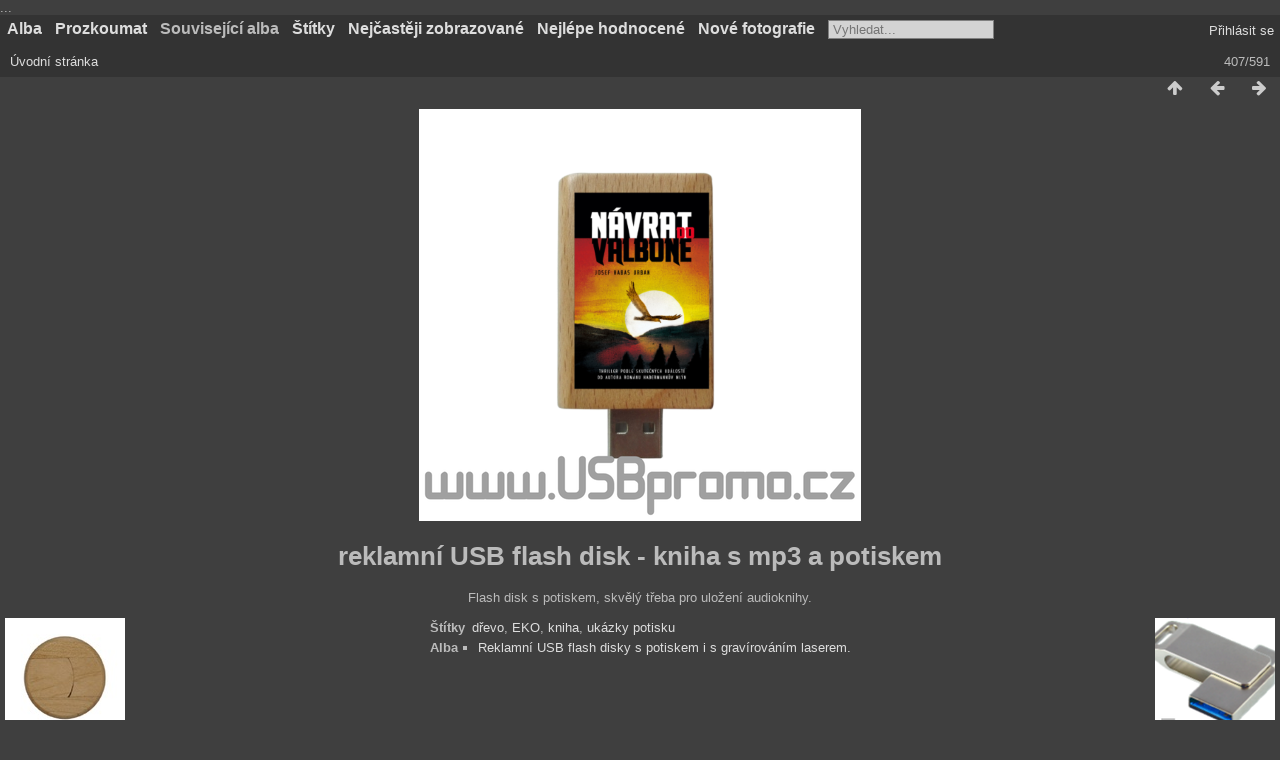

--- FILE ---
content_type: text/html; charset=utf-8
request_url: https://www.usbpromo.cz/photos/picture.php?/352
body_size: 4395
content:
<!DOCTYPE html>

<html lang=cz dir=ltr>

<head>

<title>reklamní USB flash disk - kniha s mp3 a potiskem</title>
  



<link rel="shortcut icon" type="image/x-icon" href="themes/default/icon/favicon.ico">

<link rel="stylesheet" type="text/css" href="themes/modus/css/open-sans/open-sans.css"> 
<link rel="stylesheet" type="text/css" href="_data/combined/1g9n7t3.css">

<link rel=canonical href="picture.php/352">




<meta name=viewport content="width=device-width,initial-scale=1">


...



<meta name="generator" content="Piwigo (aka PWG), see piwigo.org">






<meta name="keywords" content="dřevo, EKO, kniha, ukázky potisku">



<meta name="description" content="Flash disk s potiskem, skvělý třeba pro uložení audioknihy.">







</head>



<body id=thePicturePage>











<aside id=menubar>

	
	<dl id=mbCategories>

<dt>
	<a href="index.php/categories">Alba</a>
</dt>
<dd>
  <ul>
    <li >
      <a href="index.php/category/dalsi-reklamni-predmety-a-katalogy"  title="295 fotografií v tomto albu / 101 fotografií v 4 podalbech">Další reklamní předměty a katalogy</a>
      <span class="menuInfoCat badge" title="295 fotografií v tomto albu / 101 fotografií v 4 podalbech">396</span>
    <ul>
    <li >
      <a href="index.php/category/cool-2023"  title="81 fotografií v tomto albu">Cool 2024</a>
      <span class="menuInfoCat badge" title="81 fotografií v tomto albu">81</span>
      </li>
    
    <li >
      <a href="index.php/category/personagift"  title="10 fotografií v tomto albu">Persona.gift</a>
      <span class="menuInfoCat badge" title="10 fotografií v tomto albu">10</span>
      </li>
    
    <li >
      <a href="index.php/category/reklamni-pera-propisky-tuzky-penmaster"  title="3 fotografií v tomto albu">reklamní pera, propisky,tužky PENMASTER</a>
      <span class="menuInfoCat badge" title="3 fotografií v tomto albu">3</span>
      </li>
    
    <li >
      <a href="index.php/category/cokolady-a-sladkosti-s-potiskem"  title="7 fotografií v tomto albu">Čokolády a sladkosti s potiskem</a>
      <span class="menuInfoCat badge" title="7 fotografií v tomto albu">7</span>
      </li>
    </ul></li>
    <li >
      <a href="index.php/category/ekologicke-a-drevene-reklamni-predmety"  title="32 fotografií v tomto albu">Ekologické a dřevěné reklamní předměty</a>
      <span class="menuInfoCat badge" title="32 fotografií v tomto albu">32</span>
      </li>
    
    <li >
      <a href="index.php/category/reklamni-usb-flash-disky-s-potiskem-i-s-gravirovanim-laserem"  title="268 fotografií v tomto albu / 107 fotografií v 5 podalbech">Reklamní USB flash disky s potiskem i s gravírováním laserem.</a>
      <span class="menuInfoCat badge" title="268 fotografií v tomto albu / 107 fotografií v 5 podalbech">375</span>
    <ul>
    <li >
      <a href="index.php/category/usb-obvykle-skladem-v-cr-2"  title="47 fotografií v tomto albu">USB obvykle skladem v ČR</a>
      <span class="menuInfoCat badge" title="47 fotografií v tomto albu">47</span>
      </li>
    
    <li >
      <a href="index.php/category/mini-kovove-usb"  title="20 fotografií v tomto albu">mini kovové USB</a>
      <span class="menuInfoCat badge" title="20 fotografií v tomto albu">20</span>
      </li>
    
    <li >
      <a href="index.php/category/mini-plastove-usb"  title="14 fotografií v tomto albu">mini plastové USB</a>
      <span class="menuInfoCat badge" title="14 fotografií v tomto albu">14</span>
      </li>
    
    <li >
      <a href="index.php/category/usb-karty"  title="15 fotografií v tomto albu">USB karty</a>
      <span class="menuInfoCat badge" title="15 fotografií v tomto albu">15</span>
      </li>
    
    <li >
      <a href="index.php/category/vysuvne-reklamni-flash-disky"  title="11 fotografií v tomto albu">výsuvné reklamní flash disky</a>
      <span class="menuInfoCat badge" title="11 fotografií v tomto albu">11</span>
      </li>
    </ul></li>
    <li >
      <a href="index.php/category/krabicky-moznosti-baleni"  title="33 fotografií v tomto albu">krabičky, možnosti balení</a>
      <span class="menuInfoCat badge" title="33 fotografií v tomto albu">33</span>
      </li>
    
    <li >
      <a href="index.php/category/poutka-retizky-karabinky-atd"  title="6 fotografií v tomto albu">poutka, řetízky, karabinky atd.</a>
      <span class="menuInfoCat badge" title="6 fotografií v tomto albu">6</span>
  </li></ul>

	<p class="totalImages">591 fotografií</p>
</dd>
	</dl>

	
	<dl id=mbSpecials>


<dt><a>Prozkoumat</a></dt>

<dd>

	<ul><li><a href="index.php/most_visited" title="Nejčastěji zobrazované fotografie">Nejčastěji zobrazované</a></li><li><a href="index.php/best_rated" title="Zobrazit nejlépe hodnocené položky">Nejlépe hodnocené</a></li><li><a href="index.php/recent_pics" title="Zobrazit nově přidané fotografie">Nové fotografie</a></li><li><a href="index.php/recent_cats" title="zobraz poslední aktualizovaná alba">Poslední alba</a></li><li><a href="random.php" title="Zobrazit sadu fotografií podle náhodného výběru" rel="nofollow">Náhodný výběr</a></li><li><a href="index.php/created-monthly-calendar" title="Fotografie podle dnů, měsíc po měsíci" rel="nofollow">Kalendář</a></li></ul>

</dd>



	</dl>

	
	<dl id=mbRelatedCategories>

<dt>
	Související alba
</dt>
<dd>
  <ul>
    <li>
      <a href="index.php/category/dalsi-reklamni-predmety-a-katalogy" rel="nofollow">Další reklamní předměty a katalogy</a>
      <span class="badge" title="295 fotografií">295</span>
      <span class="badge badgeCategories" title="sub-albums">4</span>
    <ul>
    <li>
      <a href="index.php/category/cool-2023" rel="nofollow">Cool 2024</a>
      <span class="badge" title="81 fotografií">81</span>
      </li>
    
    <li>
      <a href="index.php/category/personagift" rel="nofollow">Persona.gift</a>
      <span class="badge" title="10 fotografií">10</span>
      </li>
    
    <li>
      <a href="index.php/category/reklamni-pera-propisky-tuzky-penmaster" rel="nofollow">reklamní pera, propisky,tužky PENMASTER</a>
      <span class="badge" title="3 fotografií">3</span>
      </li>
    
    <li>
      <a href="index.php/category/cokolady-a-sladkosti-s-potiskem" rel="nofollow">Čokolády a sladkosti s potiskem</a>
      <span class="badge" title="7 fotografií">7</span>
      </li>
    </ul></li>
    <li>
      <a href="index.php/category/ekologicke-a-drevene-reklamni-predmety" rel="nofollow">Ekologické a dřevěné reklamní předměty</a>
      <span class="badge" title="32 fotografií">32</span>
      </li>
    
    <li>
      <a href="index.php/category/reklamni-usb-flash-disky-s-potiskem-i-s-gravirovanim-laserem" rel="nofollow">Reklamní USB flash disky s potiskem i s gravírováním laserem.</a>
      <span class="badge" title="268 fotografií">268</span>
      <span class="badge badgeCategories" title="sub-albums">5</span>
    <ul>
    <li>
      <a href="index.php/category/usb-obvykle-skladem-v-cr-2" rel="nofollow">USB obvykle skladem v ČR</a>
      <span class="badge" title="47 fotografií">47</span>
      </li>
    
    <li>
      <a href="index.php/category/mini-kovove-usb" rel="nofollow">mini kovové USB</a>
      <span class="badge" title="20 fotografií">20</span>
      </li>
    
    <li>
      <a href="index.php/category/mini-plastove-usb" rel="nofollow">mini plastové USB</a>
      <span class="badge" title="14 fotografií">14</span>
      </li>
    
    <li>
      <a href="index.php/category/usb-karty" rel="nofollow">USB karty</a>
      <span class="badge" title="15 fotografií">15</span>
      </li>
    
    <li>
      <a href="index.php/category/vysuvne-reklamni-flash-disky" rel="nofollow">výsuvné reklamní flash disky</a>
      <span class="badge" title="11 fotografií">11</span>
      </li>
    </ul></li>
    <li>
      <a href="index.php/category/krabicky-moznosti-baleni" rel="nofollow">krabičky, možnosti balení</a>
      <span class="badge" title="33 fotografií">33</span>
      </li>
    
    <li>
      <a href="index.php/category/poutka-retizky-karabinky-atd" rel="nofollow">poutka, řetízky, karabinky atd.</a>
      <span class="badge" title="6 fotografií">6</span>
  </li></ul>
</dd>
	</dl>

	

<dl id="mbMostVisited"><dt><a href="https://www.usbpromo.cz/photos/tags.php" title="Tag cloud">Štítky</a></dt></dl>


<dl id="mbMostVisited"><dt><a href="index.php/most_visited" title="Nejčastěji zobrazované fotografie">Nejčastěji zobrazované</a></dt></dl>



<dl id="mbBestRated"><dt><a href="index.php/best_rated" title="Zobrazit nejlépe hodnocené položky">Nejlépe hodnocené</a></dt></dl>



<dl><dt><a href="index.php/recent_pics" title="Zobrazit nově přidané fotografie">Nové fotografie</a></dt></dl>


<dl style="float:none">

	<form style="margin:0;display:inline" action="qsearch.php" method=get id=quicksearch onsubmit="return this.q.value!='';">

		<input type="text" name=q id=qsearchInput placeholder="Vyhledat..." >

	</form>

</dl>


<dl style="float:right;margin-top:3px">

	<dt style="font-size:100%;font-weight:normal;padding-left:15px"><a href="identification.php" rel=nofollow>Přihlásit se</a></dt>

	<dd style="right:0">

		<ul>

		<li><a href="identification.php" rel="nofollow">Přihlásit se</a></li>

		<li><a href="password.php" title="Zapomenuté heslo?" rel="nofollow">Zapomenuté heslo?</a></li>

		</ul>

<form method=post action="identification.php" id=quickconnect><fieldset><legend>Rychlé přihlášení</legend><p><label for=userX>Uživatelské jméno</label><br><input type=text name=username id=userX value="" style="width:99%"></p><p><label for=passX>Heslo</label><br><input type=password name=password id=passX style="width:99%"></p><p><label>Automatické přihlášení&nbsp;<input type=checkbox name=remember_me value=1></label></p><p><input type=hidden name=redirect value="%2Fphotos%2Fpicture.php%3F%2F352"><input type=submit name=login value="Poslat"></p></fieldset></form>

	</dd>

</dl>





</aside>


<a id="menuSwitcher" class="pwg-button" title="Další funkce"><span class="pwg-icon pwg-icon-menu"></span></a>



	<div id="content" class="contentWithMenu">



<div class=titrePage id=imageHeaderBar><div class="imageNumber">407/591</div>
	<div class="browsePath">
		<a href="/photos/">Úvodní stránka</a>
	</div>
</div>

<div id="imageToolBar">

<div class="navigationButtons">
<a href="index.php/categories/flat/start-400" title="Náhledy" class="pwg-state-default pwg-button"><span class="pwg-icon pwg-icon-arrow-n"></span><span class="pwg-button-text">Náhledy</span></a><a href="picture.php/353/categories" title="Předchozí : kulatý dřevěný USB flash disk pro mini čipy" class="pwg-state-default pwg-button"><span class="pwg-icon pwg-icon-arrow-w"></span><span class="pwg-button-text">Předchozí</span></a><a href="picture.php/351/categories" title="Následující : reklamní flash disk USB3.0+USB type C" class="pwg-state-default pwg-button pwg-button-icon-right"><span class="pwg-icon pwg-icon-arrow-e"></span><span class="pwg-button-text">Následující</span></a></div>

<div class=actionButtonsWrapper><a id=imageActionsSwitch class=pwg-button><span class="pwg-icon pwg-icon-ellipsis"></span></a><div class="actionButtons">
</div></div>
</div>
<div id="theImageAndInfos">
<div id="theImage">


<img src="_data/i/upload/2022/04/28/20220428160215-9dee011e-me.png" width="442" height="412" title="reklamní USB flash disk - kniha s mp3 a potiskem"  alt="reklamní USB flash disk - kniha s mp3 a potiskem" id="theMainImage" usemap="#mapmedium" title="Flash disk s potiskem, skvělý třeba pro uložení audioknihy.">

 <br><h1> reklamní USB flash disk - kniha s mp3 a potiskem</h1>

<map name="mapmedium"><area shape=rect coords="0,0,110,412" href="picture.php/353/categories" title="Předchozí : kulatý dřevěný USB flash disk pro mini čipy" alt="kulatý dřevěný USB flash disk pro mini čipy"><area shape=rect coords="110,0,329,103" href="index.php/categories/flat/start-400" title="Náhledy" alt="Náhledy"><area shape=rect coords="332,0,442,412" href="picture.php/351/categories" title="Následující : reklamní flash disk USB3.0+USB type C" alt="reklamní flash disk USB3.0+USB type C"></map>



<p class="imageComment">Flash disk s potiskem, skvělý třeba pro uložení audioknihy.</p>

</div><div id="infoSwitcher"></div><div id="imageInfos">
	<div class="navThumbs">
			<a class="navThumb" id="linkPrev" href="picture.php/353/categories" title="Předchozí : kulatý dřevěný USB flash disk pro mini čipy" rel="prev">
				<span class="thumbHover prevThumbHover"></span>
        <img class="" src="_data/i/upload/2022/04/28/20220428160711-3da18bea-sq.jpg" alt="kulatý dřevěný USB flash disk pro mini čipy">
			</a>
			<a class="navThumb" id="linkNext" href="picture.php/351/categories" title="Následující : reklamní flash disk USB3.0+USB type C" rel="next">
				<span class="thumbHover nextThumbHover"></span>
				<img class="" src="_data/i/upload/2022/04/28/20220428155850-f92a17da-sq.png" alt="reklamní flash disk USB3.0+USB type C">
			</a>
	</div>

<dl id="standard" class="imageInfoTable">
<div id="Tags" class="imageInfo"><dt>Štítky</dt><dd><a href="index.php/tags/18-drevo">dřevo</a>, <a href="index.php/tags/20-eko">EKO</a>, <a href="index.php/tags/58-kniha">kniha</a>, <a href="index.php/tags/10-ukazky_potisku">ukázky potisku</a></dd></div><div id="Categories" class="imageInfo"><dt>Alba</dt><dd><ul><li><a href="index.php/category/reklamni-usb-flash-disky-s-potiskem-i-s-gravirovanim-laserem">Reklamní USB flash disky s potiskem i s gravírováním laserem.</a></li></ul></dd></div>

</dl>

</div>
</div>


</div>
<div id="copyright">




  Publikováno pomocí aplikace	<a href="https://piwigo.org" class="Piwigo">Piwigo</a>

  

    <span id="persofooter">
<p>
	----</p>

</span>

    
<!-- Plugin Statistics -->
<!-- Global site tag (gtag.js) - Google Analytics -->
<script async src="https://www.googletagmanager.com/gtag/js?id=UA-110256-6"></script>
<script>
  window.dataLayer = window.dataLayer || [];
  function gtag(){dataLayer.push(arguments);}
  gtag('js', new Date());

  gtag('config', 'UA-110256-6');
</script>

<!-- Global site tag (gtag.js) - Google Analytics -->
<script async src="https://www.googletagmanager.com/gtag/js?id=G-NXD4PPLSC1"></script>
<script>
  window.dataLayer = window.dataLayer || [];
  function gtag(){dataLayer.push(arguments);}
  gtag('js', new Date());

  gtag('config', 'G-NXD4PPLSC1');
</script>

<!-- Plugin Statistics -->


</div>



</div>


<!-- BEGIN get_combined -->

<script type="text/javascript" src="themes/default/js/jquery.min.js?v16.2.0"></script>
<script type="text/javascript">//<![CDATA[

var RVAC={root:"plugins/rv_autocomplete/"};
$("#qsearchInput").one("focus", function() {
var s;
s=document.createElement("script");s.type="text/javascript";s.async=true;s.src="_data/combined/acds-5-1eribso.js";document.body.appendChild(s);
s=document.createElement("script");s.type="text/javascript";s.async=true;s.src="plugins/rv_autocomplete/res/suggest-core.js";document.body.appendChild(s);
s="plugins/rv_autocomplete/res/dark-hive/custom.css";
if (document.createStyleSheet) document.createStyleSheet(s); else $("head").append($("<link rel='stylesheet' href='"+s+"' type='text/css'>"));
});
var h = jQuery("#theHeader div.banner").css("height");

		var d = jQuery("#menuSwitcher").css("padding-top");



		jQuery(document).ready(function(){

			if( jQuery('#theHeader div.banner').is(':visible') && jQuery("body").css("display") == "flex"){

				jQuery("#menuSwitcher").css("padding-top",parseInt(h)+parseInt(d));

			};

		});
document.onkeydown = function(e){e=e||window.event;if (e.altKey) return true;var target=e.target||e.srcElement;if (target && target.type) return true;	var keyCode=e.keyCode||e.which, docElem=document.documentElement, url;switch(keyCode){case 63235: case 39: if (e.ctrlKey || docElem.scrollLeft==docElem.scrollWidth-docElem.clientWidth)url="picture.php/351/categories"; break;case 63234: case 37: if (e.ctrlKey || docElem.scrollLeft==0)url="picture.php/353/categories"; break;case 36: if (e.ctrlKey)url="picture.php/768/categories"; break;case 35: if (e.ctrlKey)url="picture.php/1/categories"; break;case 38: if (e.ctrlKey)url="index.php/categories/flat/start-400"; break;}if (url) {window.location=url.replace("&amp;","&"); return false;}return true;}
//]]></script>
<script type="text/javascript">
(function() {
var s,after = document.getElementsByTagName('script')[document.getElementsByTagName('script').length-1];
s=document.createElement('script'); s.type='text/javascript'; s.async=true; s.src='_data/combined/2zphf5.js';
after = after.parentNode.insertBefore(s, after);
})();
</script>

<!-- END get_combined -->



</body>

</html>